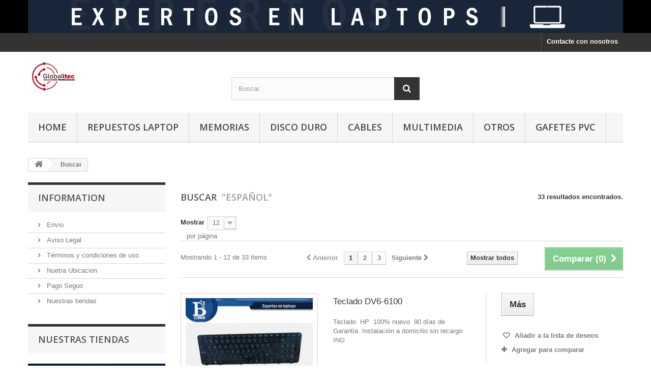

--- FILE ---
content_type: text/html; charset=utf-8
request_url: https://www.cbgguatemala.com/search?tag=ESPA%C3%91OL
body_size: 10464
content:
<!DOCTYPE HTML> <!--[if lt IE 7]><html class="no-js lt-ie9 lt-ie8 lt-ie7" lang="es-es"><![endif]--> <!--[if IE 7]><html class="no-js lt-ie9 lt-ie8 ie7" lang="es-es"><![endif]--> <!--[if IE 8]><html class="no-js lt-ie9 ie8" lang="es-es"><![endif]--> <!--[if gt IE 8]><html class="no-js ie9" lang="es-es"><![endif]--><html lang="es-es"><head><meta http-equiv="Content-Type" content="text/html; charset=utf-8"><title>Search - Globalitec</title><meta name="generator" content="PrestaShop" /><meta name="robots" content="index,follow" /><meta name="viewport" content="width=device-width, minimum-scale=0.25, maximum-scale=1.6, initial-scale=1.0" /><meta name="apple-mobile-web-app-capable" content="yes" /><link rel="icon" type="image/vnd.microsoft.icon" href="/img/favicon.ico?1609948931" /><link rel="shortcut icon" type="image/x-icon" href="/img/favicon.ico?1609948931" /><link rel="stylesheet" href="https://www.cbgguatemala.com/themes/default-bootstrap/cache/v_183_22c0383573af8f2dd58a9a434a1197e8_all.css" type="text/css" media="all" />  <link rel="stylesheet" href="//fonts.googleapis.com/css?family=Open+Sans:300,600&amp;subset=latin,latin-ext" type="text/css" media="all" /> <!--[if IE 8]> 
<script src="https://oss.maxcdn.com/libs/html5shiv/3.7.0/html5shiv.js"></script> 
<script src="https://oss.maxcdn.com/libs/respond.js/1.3.0/respond.min.js"></script> <![endif]-->   </head><body id="search" class="search show-left-column hide-right-column lang_es"> <noscript><iframe src="https://www.googletagmanager.com/ns.html?id=GTM-PH8DWKN" height="0" width="0" style="display:none;visibility:hidden"></iframe></noscript><div id="page"><div class="header-container"> <header id="header"><div class="banner"><div class="container"><div class="row"> <a href="http://www.cbgguatemala.com/new/content/4-about-us" title=""> <img class="img-responsive" src="https://www.cbgguatemala.com/modules/blockbanner/img/632d127b2fcb14221adfd4951bc2b710.jpg" alt="" title="" width="1170" height="65" /> </a></div></div></div><div class="nav"><div class="container"><div class="row"> <nav><div id="contact-link" > <a href="https://www.cbgguatemala.com/contact-us" title="Contacte con nosotros">Contacte con nosotros</a></div></nav></div></div></div><div><div class="container"><div class="row"><div id="header_logo"> <a href="https://www.cbgguatemala.com/" title="Globalitec"> <img class="logo img-responsive" src="https://www.cbgguatemala.com/img/my-shop-logo-1516404703.jpg" alt="Globalitec" width="100" height="67"/> </a></div><div id="search_block_top" class="col-sm-4 clearfix"><form id="searchbox" method="get" action="//www.cbgguatemala.com/search" > <input type="hidden" name="controller" value="search" /> <input type="hidden" name="orderby" value="position" /> <input type="hidden" name="orderway" value="desc" /> <input class="search_query form-control" type="text" id="search_query_top" name="search_query" placeholder="Buscar" value="" /> <button type="submit" name="submit_search" class="btn btn-default button-search"> <span>Buscar</span> </button></form></div><div id="block_top_menu" class="sf-contener clearfix col-lg-12"><div class="cat-title">Menú</div><ul class="sf-menu clearfix menu-content"><li><a href="https://www.cbgguatemala.com/" title="Home">Home</a><ul><li><a href="https://www.cbgguatemala.com/12-repuestos-laptop" title="Repuestos Laptop">Repuestos Laptop</a><ul><li><a href="https://www.cbgguatemala.com/56-cargadores" title="Cargadores">Cargadores</a><ul><li><a href="https://www.cbgguatemala.com/45-hp" title="HP">HP</a><ul><li><a href="https://www.cbgguatemala.com/46-original" title="Original">Original</a></li><li><a href="https://www.cbgguatemala.com/47-generico" title="Generico">Generico</a></li></ul></li><li><a href="https://www.cbgguatemala.com/40-dell" title="DELL">DELL</a><ul><li><a href="https://www.cbgguatemala.com/41-original" title="Original">Original</a></li><li><a href="https://www.cbgguatemala.com/42-generico" title="Generico">Generico</a></li></ul></li><li><a href="https://www.cbgguatemala.com/60-toshiba-" title="Toshiba ">Toshiba </a><ul><li><a href="https://www.cbgguatemala.com/61-original-" title="Original ">Original </a></li><li><a href="https://www.cbgguatemala.com/62-generico" title="Generico">Generico</a></li></ul></li><li><a href="https://www.cbgguatemala.com/57-sony" title="SONY">SONY</a><ul><li><a href="https://www.cbgguatemala.com/58-original" title="Original">Original</a></li><li><a href="https://www.cbgguatemala.com/66-generico" title="Generico">Generico</a></li></ul></li><li><a href="https://www.cbgguatemala.com/20-acer" title="ACER">ACER</a><ul><li><a href="https://www.cbgguatemala.com/19-original" title="Original">Original</a></li><li><a href="https://www.cbgguatemala.com/31-generico" title="Generico">Generico</a></li></ul></li><li><a href="https://www.cbgguatemala.com/32-mac" title="MAC">MAC</a><ul><li><a href="https://www.cbgguatemala.com/34-generico" title="Generico">Generico</a></li><li><a href="https://www.cbgguatemala.com/35-original" title="Original">Original</a></li></ul></li><li><a href="https://www.cbgguatemala.com/49-samsung" title="Samsung">Samsung</a><ul><li><a href="https://www.cbgguatemala.com/51-original" title="original">original</a></li><li><a href="https://www.cbgguatemala.com/52-generico" title="Generico">Generico</a></li></ul></li><li><a href="https://www.cbgguatemala.com/36-asus" title="ASUS">ASUS</a><ul><li><a href="https://www.cbgguatemala.com/37-original" title="Original">Original</a></li><li><a href="https://www.cbgguatemala.com/38-generico" title="Generico">Generico</a></li></ul></li><li><a href="https://www.cbgguatemala.com/44-gateway" title="Gateway">Gateway</a></li><li><a href="https://www.cbgguatemala.com/63-lenovo" title="Lenovo">Lenovo</a><ul><li><a href="https://www.cbgguatemala.com/64-original" title="Original">Original</a></li><li><a href="https://www.cbgguatemala.com/65-generico" title="Generico">Generico</a></li></ul></li><li><a href="https://www.cbgguatemala.com/43-tablet-" title="Tablet ">Tablet </a></li><li><a href="https://www.cbgguatemala.com/28-monitor-lcd" title="Monitor LCD">Monitor LCD</a><ul><li><a href="https://www.cbgguatemala.com/30-generico" title="Generico">Generico</a></li></ul></li></ul></li><li><a href="https://www.cbgguatemala.com/21-baterias" title="Baterías ">Baterías </a><ul><li><a href="https://www.cbgguatemala.com/23-acer" title="ACER">ACER</a><ul><li><a href="https://www.cbgguatemala.com/24-aspire-generica" title="Aspire Generica">Aspire Generica</a></li></ul></li><li><a href="https://www.cbgguatemala.com/25-dell" title="DELL">DELL</a><ul><li><a href="https://www.cbgguatemala.com/26-inspiron-generica" title="Inspiron Generica">Inspiron Generica</a></li><li><a href="https://www.cbgguatemala.com/27-inspiron-original-" title="Inspiron Original ">Inspiron Original </a></li><li><a href="https://www.cbgguatemala.com/68-latitude-generica" title="Latitude Generica">Latitude Generica</a></li><li><a href="https://www.cbgguatemala.com/86-latitude-original" title="Latitude Original">Latitude Original</a></li><li><a href="https://www.cbgguatemala.com/87-studio-generica" title="Studio Generica">Studio Generica</a></li><li><a href="https://www.cbgguatemala.com/88-studio-original-" title="Studio Original ">Studio Original </a></li></ul></li><li><a href="https://www.cbgguatemala.com/69-hp" title="HP">HP</a><ul><li><a href="https://www.cbgguatemala.com/70-hp-probook-generica" title="HP ProBook Generica">HP ProBook Generica</a></li><li><a href="https://www.cbgguatemala.com/71-hp-probook-original" title="Hp Probook Original">Hp Probook Original</a></li><li><a href="https://www.cbgguatemala.com/72-hp-compaq-generica" title="HP Compaq Generica">HP Compaq Generica</a></li><li><a href="https://www.cbgguatemala.com/73-hp-compaq-original" title="HP Compaq Original">HP Compaq Original</a></li><li><a href="https://www.cbgguatemala.com/74-hp-pavilion-generica" title="HP Pavilion Generica">HP Pavilion Generica</a></li><li><a href="https://www.cbgguatemala.com/75-hp-pavilion-original" title="HP Pavilion Original">HP Pavilion Original</a></li></ul></li><li><a href="https://www.cbgguatemala.com/89-toshiba" title="TOSHIBA">TOSHIBA</a><ul><li><a href="https://www.cbgguatemala.com/103-original" title="Original">Original</a></li><li><a href="https://www.cbgguatemala.com/104-generica" title="Generica ">Generica </a></li></ul></li><li><a href="https://www.cbgguatemala.com/90-lenovo" title="Lenovo ">Lenovo </a><ul><li><a href="https://www.cbgguatemala.com/105-original" title="Original">Original</a></li><li><a href="https://www.cbgguatemala.com/106-generica" title="Generica ">Generica </a></li></ul></li><li><a href="https://www.cbgguatemala.com/91-mac-apple" title="Mac Apple">Mac Apple</a><ul><li><a href="https://www.cbgguatemala.com/107-original" title="Original ">Original </a></li><li><a href="https://www.cbgguatemala.com/108-generica" title="Generica ">Generica </a></li></ul></li><li><a href="https://www.cbgguatemala.com/92-sony-vaio" title="Sony Vaio">Sony Vaio</a><ul><li><a href="https://www.cbgguatemala.com/109-original" title="Original ">Original </a></li><li><a href="https://www.cbgguatemala.com/110-generica" title="Generica ">Generica </a></li></ul></li><li><a href="https://www.cbgguatemala.com/93-samsung" title="Samsung">Samsung</a><ul><li><a href="https://www.cbgguatemala.com/111-original" title="Original ">Original </a></li><li><a href="https://www.cbgguatemala.com/112-generica" title="Generica ">Generica </a></li></ul></li></ul></li><li><a href="https://www.cbgguatemala.com/76-teclados" title="Teclados">Teclados</a><ul><li><a href="https://www.cbgguatemala.com/81-teclado-dell" title="Teclado DELL">Teclado DELL</a></li><li><a href="https://www.cbgguatemala.com/82-teclado-hp-" title="Teclado HP ">Teclado HP </a></li><li><a href="https://www.cbgguatemala.com/83-teclado-toshiba-" title="Teclado Toshiba ">Teclado Toshiba </a></li><li><a href="https://www.cbgguatemala.com/84-teclado-acer" title="Teclado ACER">Teclado ACER</a></li><li><a href="https://www.cbgguatemala.com/94-teclado-sony" title="Teclado Sony ">Teclado Sony </a></li><li><a href="https://www.cbgguatemala.com/95-teclado-mac-apple" title="Teclado Mac Apple">Teclado Mac Apple</a></li></ul></li><li><a href="https://www.cbgguatemala.com/67-pantallas" title="Pantallas">Pantallas</a><ul><li><a href="https://www.cbgguatemala.com/77-pantallas-led" title="Pantallas LED">Pantallas LED</a></li><li><a href="https://www.cbgguatemala.com/78-pantalla-lcd-ccfl" title="Pantalla LCD CCFL">Pantalla LCD CCFL</a></li><li><a href="https://www.cbgguatemala.com/79-pantalla-led-slim" title="Pantalla LED Slim">Pantalla LED Slim</a></li><li><a href="https://www.cbgguatemala.com/80-pantallas-30-pines-" title="Pantallas 30 Pines ">Pantallas 30 Pines </a></li></ul></li></ul></li><li><a href="https://www.cbgguatemala.com/13-gafetes-pvc" title="Gafetes pvc">Gafetes pvc</a><ul><li><a href="https://www.cbgguatemala.com/96-tarjetas-pvc" title="Tarjetas PVC ">Tarjetas PVC </a></li><li><a href="https://www.cbgguatemala.com/97-accesorios" title="Accesorios ">Accesorios </a></li><li><a href="https://www.cbgguatemala.com/98-fundas" title="Fundas ">Fundas </a></li><li><a href="https://www.cbgguatemala.com/99-cintas" title="Cintas ">Cintas </a></li><li><a href="https://www.cbgguatemala.com/100-impresoras-pvc" title="Impresoras PVC">Impresoras PVC</a></li></ul></li><li><a href="https://www.cbgguatemala.com/17-otros" title="Otros">Otros</a></li><li><a href="https://www.cbgguatemala.com/101-memorias" title="Memorias">Memorias</a></li><li><a href="https://www.cbgguatemala.com/102-disco-duro" title="Disco Duro">Disco Duro</a></li><li><a href="https://www.cbgguatemala.com/113-cables" title="Cables ">Cables </a></li><li><a href="https://www.cbgguatemala.com/114-multimedia" title="Multimedia ">Multimedia </a></li></ul></li><li><a href="https://www.cbgguatemala.com/12-repuestos-laptop" title="Repuestos Laptop">Repuestos Laptop</a><ul><li><a href="https://www.cbgguatemala.com/56-cargadores" title="Cargadores">Cargadores</a><ul><li><a href="https://www.cbgguatemala.com/45-hp" title="HP">HP</a><ul><li><a href="https://www.cbgguatemala.com/46-original" title="Original">Original</a></li><li><a href="https://www.cbgguatemala.com/47-generico" title="Generico">Generico</a></li></ul></li><li><a href="https://www.cbgguatemala.com/40-dell" title="DELL">DELL</a><ul><li><a href="https://www.cbgguatemala.com/41-original" title="Original">Original</a></li><li><a href="https://www.cbgguatemala.com/42-generico" title="Generico">Generico</a></li></ul></li><li><a href="https://www.cbgguatemala.com/60-toshiba-" title="Toshiba ">Toshiba </a><ul><li><a href="https://www.cbgguatemala.com/61-original-" title="Original ">Original </a></li><li><a href="https://www.cbgguatemala.com/62-generico" title="Generico">Generico</a></li></ul></li><li><a href="https://www.cbgguatemala.com/57-sony" title="SONY">SONY</a><ul><li><a href="https://www.cbgguatemala.com/58-original" title="Original">Original</a></li><li><a href="https://www.cbgguatemala.com/66-generico" title="Generico">Generico</a></li></ul></li><li><a href="https://www.cbgguatemala.com/20-acer" title="ACER">ACER</a><ul><li><a href="https://www.cbgguatemala.com/19-original" title="Original">Original</a></li><li><a href="https://www.cbgguatemala.com/31-generico" title="Generico">Generico</a></li></ul></li><li><a href="https://www.cbgguatemala.com/32-mac" title="MAC">MAC</a><ul><li><a href="https://www.cbgguatemala.com/34-generico" title="Generico">Generico</a></li><li><a href="https://www.cbgguatemala.com/35-original" title="Original">Original</a></li></ul></li><li><a href="https://www.cbgguatemala.com/49-samsung" title="Samsung">Samsung</a><ul><li><a href="https://www.cbgguatemala.com/51-original" title="original">original</a></li><li><a href="https://www.cbgguatemala.com/52-generico" title="Generico">Generico</a></li></ul></li><li><a href="https://www.cbgguatemala.com/36-asus" title="ASUS">ASUS</a><ul><li><a href="https://www.cbgguatemala.com/37-original" title="Original">Original</a></li><li><a href="https://www.cbgguatemala.com/38-generico" title="Generico">Generico</a></li></ul></li><li><a href="https://www.cbgguatemala.com/44-gateway" title="Gateway">Gateway</a></li><li><a href="https://www.cbgguatemala.com/63-lenovo" title="Lenovo">Lenovo</a><ul><li><a href="https://www.cbgguatemala.com/64-original" title="Original">Original</a></li><li><a href="https://www.cbgguatemala.com/65-generico" title="Generico">Generico</a></li></ul></li><li><a href="https://www.cbgguatemala.com/43-tablet-" title="Tablet ">Tablet </a></li><li><a href="https://www.cbgguatemala.com/28-monitor-lcd" title="Monitor LCD">Monitor LCD</a><ul><li><a href="https://www.cbgguatemala.com/30-generico" title="Generico">Generico</a></li></ul></li></ul></li><li><a href="https://www.cbgguatemala.com/21-baterias" title="Baterías ">Baterías </a><ul><li><a href="https://www.cbgguatemala.com/23-acer" title="ACER">ACER</a><ul><li><a href="https://www.cbgguatemala.com/24-aspire-generica" title="Aspire Generica">Aspire Generica</a></li></ul></li><li><a href="https://www.cbgguatemala.com/25-dell" title="DELL">DELL</a><ul><li><a href="https://www.cbgguatemala.com/26-inspiron-generica" title="Inspiron Generica">Inspiron Generica</a></li><li><a href="https://www.cbgguatemala.com/27-inspiron-original-" title="Inspiron Original ">Inspiron Original </a></li><li><a href="https://www.cbgguatemala.com/68-latitude-generica" title="Latitude Generica">Latitude Generica</a></li><li><a href="https://www.cbgguatemala.com/86-latitude-original" title="Latitude Original">Latitude Original</a></li><li><a href="https://www.cbgguatemala.com/87-studio-generica" title="Studio Generica">Studio Generica</a></li><li><a href="https://www.cbgguatemala.com/88-studio-original-" title="Studio Original ">Studio Original </a></li></ul></li><li><a href="https://www.cbgguatemala.com/69-hp" title="HP">HP</a><ul><li><a href="https://www.cbgguatemala.com/70-hp-probook-generica" title="HP ProBook Generica">HP ProBook Generica</a></li><li><a href="https://www.cbgguatemala.com/71-hp-probook-original" title="Hp Probook Original">Hp Probook Original</a></li><li><a href="https://www.cbgguatemala.com/72-hp-compaq-generica" title="HP Compaq Generica">HP Compaq Generica</a></li><li><a href="https://www.cbgguatemala.com/73-hp-compaq-original" title="HP Compaq Original">HP Compaq Original</a></li><li><a href="https://www.cbgguatemala.com/74-hp-pavilion-generica" title="HP Pavilion Generica">HP Pavilion Generica</a></li><li><a href="https://www.cbgguatemala.com/75-hp-pavilion-original" title="HP Pavilion Original">HP Pavilion Original</a></li></ul></li><li><a href="https://www.cbgguatemala.com/89-toshiba" title="TOSHIBA">TOSHIBA</a><ul><li><a href="https://www.cbgguatemala.com/103-original" title="Original">Original</a></li><li><a href="https://www.cbgguatemala.com/104-generica" title="Generica ">Generica </a></li></ul></li><li><a href="https://www.cbgguatemala.com/90-lenovo" title="Lenovo ">Lenovo </a><ul><li><a href="https://www.cbgguatemala.com/105-original" title="Original">Original</a></li><li><a href="https://www.cbgguatemala.com/106-generica" title="Generica ">Generica </a></li></ul></li><li><a href="https://www.cbgguatemala.com/91-mac-apple" title="Mac Apple">Mac Apple</a><ul><li><a href="https://www.cbgguatemala.com/107-original" title="Original ">Original </a></li><li><a href="https://www.cbgguatemala.com/108-generica" title="Generica ">Generica </a></li></ul></li><li><a href="https://www.cbgguatemala.com/92-sony-vaio" title="Sony Vaio">Sony Vaio</a><ul><li><a href="https://www.cbgguatemala.com/109-original" title="Original ">Original </a></li><li><a href="https://www.cbgguatemala.com/110-generica" title="Generica ">Generica </a></li></ul></li><li><a href="https://www.cbgguatemala.com/93-samsung" title="Samsung">Samsung</a><ul><li><a href="https://www.cbgguatemala.com/111-original" title="Original ">Original </a></li><li><a href="https://www.cbgguatemala.com/112-generica" title="Generica ">Generica </a></li></ul></li></ul></li><li><a href="https://www.cbgguatemala.com/76-teclados" title="Teclados">Teclados</a><ul><li><a href="https://www.cbgguatemala.com/81-teclado-dell" title="Teclado DELL">Teclado DELL</a></li><li><a href="https://www.cbgguatemala.com/82-teclado-hp-" title="Teclado HP ">Teclado HP </a></li><li><a href="https://www.cbgguatemala.com/83-teclado-toshiba-" title="Teclado Toshiba ">Teclado Toshiba </a></li><li><a href="https://www.cbgguatemala.com/84-teclado-acer" title="Teclado ACER">Teclado ACER</a></li><li><a href="https://www.cbgguatemala.com/94-teclado-sony" title="Teclado Sony ">Teclado Sony </a></li><li><a href="https://www.cbgguatemala.com/95-teclado-mac-apple" title="Teclado Mac Apple">Teclado Mac Apple</a></li></ul></li><li><a href="https://www.cbgguatemala.com/67-pantallas" title="Pantallas">Pantallas</a><ul><li><a href="https://www.cbgguatemala.com/77-pantallas-led" title="Pantallas LED">Pantallas LED</a></li><li><a href="https://www.cbgguatemala.com/78-pantalla-lcd-ccfl" title="Pantalla LCD CCFL">Pantalla LCD CCFL</a></li><li><a href="https://www.cbgguatemala.com/79-pantalla-led-slim" title="Pantalla LED Slim">Pantalla LED Slim</a></li><li><a href="https://www.cbgguatemala.com/80-pantallas-30-pines-" title="Pantallas 30 Pines ">Pantallas 30 Pines </a></li></ul></li></ul></li><li><a href="https://www.cbgguatemala.com/101-memorias" title="Memorias">Memorias</a></li><li><a href="https://www.cbgguatemala.com/102-disco-duro" title="Disco Duro">Disco Duro</a></li><li><a href="https://www.cbgguatemala.com/113-cables" title="Cables ">Cables </a></li><li><a href="https://www.cbgguatemala.com/114-multimedia" title="Multimedia ">Multimedia </a></li><li><a href="https://www.cbgguatemala.com/17-otros" title="Otros">Otros</a></li><li><a href="https://www.cbgguatemala.com/13-gafetes-pvc" title="Gafetes pvc">Gafetes pvc</a><ul><li><a href="https://www.cbgguatemala.com/96-tarjetas-pvc" title="Tarjetas PVC ">Tarjetas PVC </a></li><li><a href="https://www.cbgguatemala.com/97-accesorios" title="Accesorios ">Accesorios </a></li><li><a href="https://www.cbgguatemala.com/98-fundas" title="Fundas ">Fundas </a></li><li><a href="https://www.cbgguatemala.com/99-cintas" title="Cintas ">Cintas </a></li><li><a href="https://www.cbgguatemala.com/100-impresoras-pvc" title="Impresoras PVC">Impresoras PVC</a></li></ul></li></ul></div></div></div></div> </header></div><div class="columns-container"><div id="columns" class="container"><div class="breadcrumb clearfix"> <a class="home" href="https://www.cbgguatemala.com/" title="Volver a Inicio"><i class="icon-home"></i></a> <span class="navigation-pipe">&gt;</span> Buscar</div><div id="slider_row" class="row"></div><div class="row"><div id="left_column" class="column col-xs-12 col-sm-3"><section id="informations_block_left_1" class="block informations_block_left"><p class="title_block"> <a href="https://www.cbgguatemala.com/content/category/1-home"> Information </a></p><div class="block_content list-block"><ul><li> <a href="https://www.cbgguatemala.com/content/1-delivery" title="Envio "> Envio </a></li><li> <a href="https://www.cbgguatemala.com/content/2-Aviso-Legal" title="Aviso Legal"> Aviso Legal </a></li><li> <a href="https://www.cbgguatemala.com/content/3-terms-and-conditions-of-use" title="Términos y condiciones de uso"> Términos y condiciones de uso </a></li><li> <a href="https://www.cbgguatemala.com/content/4-about-us" title="Nuetra Ubicacion "> Nuetra Ubicacion </a></li><li> <a href="https://www.cbgguatemala.com/content/5-secure-payment" title="Pago Seguo"> Pago Seguo </a></li><li> <a href="https://www.cbgguatemala.com/stores" title="Nuestras tiendas"> Nuestras tiendas </a></li></ul></div> </section><div id="stores_block_left" class="block"><p class="title_block"> <a href="https://www.cbgguatemala.com/stores" title="Nuestras tiendas"> Nuestras tiendas </a></p><div class="block_content blockstore"><p class="store_image"> <a href="https://www.cbgguatemala.com/stores" title="Nuestras tiendas"> <img class="img-responsive" src="https://www.cbgguatemala.com/modules/blockstore/af4ca0cf1360fcee3b2e4567b512f4af.png" alt="Nuestras tiendas" /> </a></p><p class="store-description"> 03 calle 6-75 zona 9 a un costado de italika</p><div> <a class="btn btn-default button button-small" href="https://www.cbgguatemala.com/stores" title="Nuestras tiendas"> <span>Descubra nuestras tiendas<i class="icon-chevron-right right"></i></span> </a></div></div></div><div id="manufacturers_block_left" class="block blockmanufacturer"><p class="title_block"> <a href="https://www.cbgguatemala.com/manufacturers" title="Fabricantes"> Fabricantes </a></p><div class="block_content list-block"><ul><li class="first_item"> <a href="https://www.cbgguatemala.com/6_acer" title="Más acerca de ACER"> ACER </a></li><li class="item"> <a href="https://www.cbgguatemala.com/13_apple" title="Más acerca de Apple"> Apple </a></li><li class="item"> <a href="https://www.cbgguatemala.com/7_asus" title="Más acerca de ASUS"> ASUS </a></li><li class="item"> <a href="https://www.cbgguatemala.com/8_compaq" title="Más acerca de COMPAQ"> COMPAQ </a></li><li class="item"> <a href="https://www.cbgguatemala.com/9_dell" title="Más acerca de DELL"> DELL </a></li></ul></div></div><div id="tags_block_left" class="block tags_block"><p class="title_block"> Etiquetas</p><div class="block_content"> <a class="tag_level3 first_item" href="https://www.cbgguatemala.com/search?tag=Bateria" title="Más sobre Bateria" > Bateria </a> <a class="tag_level2 item" href="https://www.cbgguatemala.com/search?tag=HP" title="Más sobre HP" > HP </a> <a class="tag_level2 item" href="https://www.cbgguatemala.com/search?tag=cargador" title="Más sobre cargador" > cargador </a> <a class="tag_level2 item" href="https://www.cbgguatemala.com/search?tag=original" title="Más sobre original" > original </a> <a class="tag_level2 item" href="https://www.cbgguatemala.com/search?tag=Teclado" title="Más sobre Teclado" > Teclado </a> <a class="tag_level1 item" href="https://www.cbgguatemala.com/search?tag=Dell" title="Más sobre Dell" > Dell </a> <a class="tag_level1 item" href="https://www.cbgguatemala.com/search?tag=Generico" title="Más sobre Generico" > Generico </a> <a class="tag_level1 item" href="https://www.cbgguatemala.com/search?tag=Generica" title="Más sobre Generica" > Generica </a> <a class="tag_level1 item" href="https://www.cbgguatemala.com/search?tag=Toshiba" title="Más sobre Toshiba" > Toshiba </a> <a class="tag_level1 last_item" href="https://www.cbgguatemala.com/search?tag=ESPA%C3%91OL" title="Más sobre ESPAÑOL" > ESPAÑOL </a></div></div><div id="suppliers_block_left" class="block blocksupplier"><p class="title_block"> <a href="https://www.cbgguatemala.com/supplier" title="Proveedores"> Proveedores </a></p><div class="block_content list-block"><ul><li class="last_item"> <a href="https://www.cbgguatemala.com/2__cbg-guatemala-sa" title="Más sobre CBG Guatemala S.A"> CBG Guatemala S.A </a></li></ul></div></div><div id="categories_block_left" class="block"><h2 class="title_block"> Categorías</h2><div class="block_content"><ul class="tree dhtml"><li > <a href="https://www.cbgguatemala.com/12-repuestos-laptop" title=""> Repuestos Laptop </a><ul><li > <a href="https://www.cbgguatemala.com/56-cargadores" title=""> Cargadores </a><ul><li > <a href="https://www.cbgguatemala.com/45-hp" title=""> HP </a><ul><li > <a href="https://www.cbgguatemala.com/46-original" title=""> Original </a></li><li class="last"> <a href="https://www.cbgguatemala.com/47-generico" title=""> Generico </a></li></ul></li><li > <a href="https://www.cbgguatemala.com/40-dell" title=""> DELL </a><ul><li > <a href="https://www.cbgguatemala.com/41-original" title=""> Original </a></li><li class="last"> <a href="https://www.cbgguatemala.com/42-generico" title=""> Generico </a></li></ul></li><li > <a href="https://www.cbgguatemala.com/60-toshiba-" title=""> Toshiba </a><ul><li > <a href="https://www.cbgguatemala.com/61-original-" title=""> Original </a></li><li class="last"> <a href="https://www.cbgguatemala.com/62-generico" title=""> Generico </a></li></ul></li><li > <a href="https://www.cbgguatemala.com/57-sony" title=""> SONY </a><ul><li > <a href="https://www.cbgguatemala.com/58-original" title=""> Original </a></li><li class="last"> <a href="https://www.cbgguatemala.com/66-generico" title=""> Generico </a></li></ul></li><li > <a href="https://www.cbgguatemala.com/20-acer" title=""> ACER </a><ul><li > <a href="https://www.cbgguatemala.com/19-original" title=""> Original </a></li><li class="last"> <a href="https://www.cbgguatemala.com/31-generico" title=""> Generico </a></li></ul></li><li > <a href="https://www.cbgguatemala.com/32-mac" title=""> MAC </a><ul><li > <a href="https://www.cbgguatemala.com/34-generico" title=""> Generico </a></li><li class="last"> <a href="https://www.cbgguatemala.com/35-original" title=""> Original </a></li></ul></li><li > <a href="https://www.cbgguatemala.com/49-samsung" title=""> Samsung </a><ul><li > <a href="https://www.cbgguatemala.com/51-original" title=""> original </a></li><li class="last"> <a href="https://www.cbgguatemala.com/52-generico" title=""> Generico </a></li></ul></li><li > <a href="https://www.cbgguatemala.com/36-asus" title=""> ASUS </a><ul><li > <a href="https://www.cbgguatemala.com/37-original" title=""> Original </a></li><li class="last"> <a href="https://www.cbgguatemala.com/38-generico" title=""> Generico </a></li></ul></li><li > <a href="https://www.cbgguatemala.com/44-gateway" title=""> Gateway </a></li><li > <a href="https://www.cbgguatemala.com/63-lenovo" title=""> Lenovo </a><ul><li > <a href="https://www.cbgguatemala.com/64-original" title="Cargador laptop Lenovo Originales&nbsp; 90 dias de garantia&nbsp;"> Original </a></li><li class="last"> <a href="https://www.cbgguatemala.com/65-generico" title="Cargadores Laptop Lenovo Generico&nbsp; 100% nuevos&nbsp;"> Generico </a></li></ul></li><li > <a href="https://www.cbgguatemala.com/43-tablet-" title=""> Tablet </a></li><li class="last"> <a href="https://www.cbgguatemala.com/28-monitor-lcd" title=""> Monitor LCD </a><ul><li class="last"> <a href="https://www.cbgguatemala.com/30-generico" title=""> Generico </a></li></ul></li></ul></li><li > <a href="https://www.cbgguatemala.com/21-baterias" title=""> Baterías </a><ul><li > <a href="https://www.cbgguatemala.com/23-acer" title=""> ACER </a><ul><li class="last"> <a href="https://www.cbgguatemala.com/24-aspire-generica" title=""> Aspire Generica </a></li></ul></li><li > <a href="https://www.cbgguatemala.com/25-dell" title=""> DELL </a><ul><li > <a href="https://www.cbgguatemala.com/26-inspiron-generica" title=""> Inspiron Generica </a></li><li > <a href="https://www.cbgguatemala.com/27-inspiron-original-" title=""> Inspiron Original </a></li><li > <a href="https://www.cbgguatemala.com/68-latitude-generica" title=""> Latitude Generica </a></li><li > <a href="https://www.cbgguatemala.com/86-latitude-original" title=""> Latitude Original </a></li><li > <a href="https://www.cbgguatemala.com/87-studio-generica" title=""> Studio Generica </a></li><li class="last"> <a href="https://www.cbgguatemala.com/88-studio-original-" title=""> Studio Original </a></li></ul></li><li > <a href="https://www.cbgguatemala.com/69-hp" title=""> HP </a><ul><li > <a href="https://www.cbgguatemala.com/70-hp-probook-generica" title=""> HP ProBook Generica </a></li><li > <a href="https://www.cbgguatemala.com/71-hp-probook-original" title=""> Hp Probook Original </a></li><li > <a href="https://www.cbgguatemala.com/72-hp-compaq-generica" title=""> HP Compaq Generica </a></li><li > <a href="https://www.cbgguatemala.com/73-hp-compaq-original" title=""> HP Compaq Original </a></li><li > <a href="https://www.cbgguatemala.com/74-hp-pavilion-generica" title=""> HP Pavilion Generica </a></li><li class="last"> <a href="https://www.cbgguatemala.com/75-hp-pavilion-original" title=""> HP Pavilion Original </a></li></ul></li><li > <a href="https://www.cbgguatemala.com/89-toshiba" title=""> TOSHIBA </a><ul><li > <a href="https://www.cbgguatemala.com/103-original" title=""> Original </a></li><li class="last"> <a href="https://www.cbgguatemala.com/104-generica" title=""> Generica </a></li></ul></li><li > <a href="https://www.cbgguatemala.com/90-lenovo" title=""> Lenovo </a><ul><li > <a href="https://www.cbgguatemala.com/105-original" title=""> Original </a></li><li class="last"> <a href="https://www.cbgguatemala.com/106-generica" title=""> Generica </a></li></ul></li><li > <a href="https://www.cbgguatemala.com/91-mac-apple" title=""> Mac Apple </a><ul><li > <a href="https://www.cbgguatemala.com/107-original" title=""> Original </a></li><li class="last"> <a href="https://www.cbgguatemala.com/108-generica" title=""> Generica </a></li></ul></li><li > <a href="https://www.cbgguatemala.com/92-sony-vaio" title=""> Sony Vaio </a><ul><li > <a href="https://www.cbgguatemala.com/109-original" title=""> Original </a></li><li class="last"> <a href="https://www.cbgguatemala.com/110-generica" title=""> Generica </a></li></ul></li><li class="last"> <a href="https://www.cbgguatemala.com/93-samsung" title=""> Samsung </a><ul><li > <a href="https://www.cbgguatemala.com/111-original" title=""> Original </a></li><li class="last"> <a href="https://www.cbgguatemala.com/112-generica" title=""> Generica </a></li></ul></li></ul></li><li > <a href="https://www.cbgguatemala.com/76-teclados" title=""> Teclados </a><ul><li > <a href="https://www.cbgguatemala.com/81-teclado-dell" title=""> Teclado DELL </a></li><li > <a href="https://www.cbgguatemala.com/82-teclado-hp-" title=""> Teclado HP </a></li><li > <a href="https://www.cbgguatemala.com/83-teclado-toshiba-" title=""> Teclado Toshiba </a></li><li > <a href="https://www.cbgguatemala.com/84-teclado-acer" title=""> Teclado ACER </a></li><li > <a href="https://www.cbgguatemala.com/94-teclado-sony" title=""> Teclado Sony </a></li><li class="last"> <a href="https://www.cbgguatemala.com/95-teclado-mac-apple" title=""> Teclado Mac Apple </a></li></ul></li><li class="last"> <a href="https://www.cbgguatemala.com/67-pantallas" title=""> Pantallas </a><ul><li > <a href="https://www.cbgguatemala.com/77-pantallas-led" title=""> Pantallas LED </a></li><li > <a href="https://www.cbgguatemala.com/78-pantalla-lcd-ccfl" title=""> Pantalla LCD CCFL </a></li><li > <a href="https://www.cbgguatemala.com/79-pantalla-led-slim" title=""> Pantalla LED Slim </a></li><li class="last"> <a href="https://www.cbgguatemala.com/80-pantallas-30-pines-" title=""> Pantallas 30 Pines </a></li></ul></li></ul></li><li > <a href="https://www.cbgguatemala.com/13-gafetes-pvc" title=""> Gafetes pvc </a><ul><li > <a href="https://www.cbgguatemala.com/96-tarjetas-pvc" title=""> Tarjetas PVC </a></li><li > <a href="https://www.cbgguatemala.com/97-accesorios" title=""> Accesorios </a></li><li > <a href="https://www.cbgguatemala.com/98-fundas" title=""> Fundas </a></li><li > <a href="https://www.cbgguatemala.com/99-cintas" title=""> Cintas </a></li><li class="last"> <a href="https://www.cbgguatemala.com/100-impresoras-pvc" title=""> Impresoras PVC </a></li></ul></li><li > <a href="https://www.cbgguatemala.com/17-otros" title=""> Otros </a></li><li > <a href="https://www.cbgguatemala.com/101-memorias" title=""> Memorias </a></li><li > <a href="https://www.cbgguatemala.com/102-disco-duro" title=""> Disco Duro </a></li><li > <a href="https://www.cbgguatemala.com/113-cables" title=""> Cables </a></li><li class="last"> <a href="https://www.cbgguatemala.com/114-multimedia" title=""> Multimedia </a></li></ul></div></div><div id="new-products_block_right" class="block products_block"><h4 class="title_block"> <a href="https://www.cbgguatemala.com/new-products" title="Novedades">Novedades</a></h4><div class="block_content products-block"><ul class="products"></ul><div> <a href="https://www.cbgguatemala.com/new-products" title="Todas las novedades" class="btn btn-default button button-small"><span>Todas las novedades<i class="icon-chevron-right right"></i></span></a></div></div></div></div><div id="center_column" class="center_column col-xs-12 col-sm-9"><h1 class="page-heading product-listing"> Buscar&nbsp; <span class="lighter"> "ESPAÑOL" </span> <span class="heading-counter"> 33 resultados encontrados. </span></h1><div class="content_sortPagiBar"><div class="sortPagiBar clearfix "><form action="https://www.cbgguatemala.com/search" method="get" class="nbrItemPage"><div class="clearfix selector1"> <label for="nb_page_items"> Mostrar </label> <input type="hidden" name="tag" value="ESPAÑOL" /> <select name="n" id="nb_page_items" class="form-control"><option value="12" selected="selected">12</option><option value="24" >24</option><option value="60" >60</option> </select> <span>por p&aacute;gina</span></div></form></div><div class="top-pagination-content clearfix"><form method="post" action="https://www.cbgguatemala.com/products-comparison" class="compare-form"> <button type="submit" class="btn btn-default button button-medium bt_compare bt_compare" disabled="disabled"> <span>Comparar (<strong class="total-compare-val">0</strong>)<i class="icon-chevron-right right"></i></span> </button> <input type="hidden" name="compare_product_count" class="compare_product_count" value="0" /> <input type="hidden" name="compare_product_list" class="compare_product_list" value="" /></form><div id="pagination" class="pagination clearfix"><form class="showall" action="https://www.cbgguatemala.com/search" method="get"><div> <button type="submit" class="btn btn-default button exclusive-medium"> <span>Mostrar todos</span> </button> <input type="hidden" name="tag" value="ESPAÑOL" /> <input name="n" id="nb_item" class="hidden" value="33" /></div></form><ul class="pagination"><li id="pagination_previous" class="disabled pagination_previous"> <span> <i class="icon-chevron-left"></i> <b>Anterior</b> </span></li><li class="active current"> <span> <span>1</span> </span></li><li> <a rel="nofollow" href="/search?tag=ESPA%C3%91OL&p=2"> <span>2</span> </a></li><li> <a rel="nofollow" href="/search?tag=ESPA%C3%91OL&p=3"> <span>3</span> </a></li><li id="pagination_next" class="pagination_next"> <a rel="nofollow" href="/search?tag=ESPA%C3%91OL&p=2" rel="next"> <b>Siguiente</b> <i class="icon-chevron-right"></i> </a></li></ul></div><div class="product-count"> Mostrando 1 - 12 de 33 items</div></div></div><ul id="product_list" class="product_list grid row"><li class="ajax_block_product col-xs-12 col-sm-6 col-md-4 first-in-line first-item-of-tablet-line first-item-of-mobile-line"><div class="product-container" itemscope itemtype="https://schema.org/Product"><div class="left-block"><div class="product-image-container"> <a class="product_img_link" href="https://www.cbgguatemala.com/teclados/241-teclado-dv6-6100.html" title="Teclado DV6-6100" itemprop="url"> <img class="replace-2x img-responsive" src="https://www.cbgguatemala.com/1545-home_default/teclado-dv6-6100.jpg" alt="Teclado DV6-6100" title="Teclado DV6-6100" width="270" height="270" itemprop="image" /> </a><div class="quick-view-wrapper-mobile"> <a class="quick-view-mobile" href="https://www.cbgguatemala.com/teclados/241-teclado-dv6-6100.html" rel="https://www.cbgguatemala.com/teclados/241-teclado-dv6-6100.html"> <i class="icon-eye-open"></i> </a></div> <a class="quick-view" href="https://www.cbgguatemala.com/teclados/241-teclado-dv6-6100.html" rel="https://www.cbgguatemala.com/teclados/241-teclado-dv6-6100.html"> <span>Vista r&aacute;pida</span> </a></div></div><div class="right-block"><h5 itemprop="name"> <a class="product-name" href="https://www.cbgguatemala.com/teclados/241-teclado-dv6-6100.html" title="Teclado DV6-6100" itemprop="url" > Teclado DV6-6100 </a></h5><p class="product-desc" itemprop="description"> Teclado&nbsp; HP&nbsp; 100% nuevo&nbsp; 90 días de Garantia&nbsp; Instalación a domicilio sin recargo&nbsp; ING&nbsp;</p><div class="button-container"> <a class="button lnk_view btn btn-default" href="https://www.cbgguatemala.com/teclados/241-teclado-dv6-6100.html" title="Ver"> <span>M&aacute;s</span> </a></div><div class="color-list-container"></div><div class="product-flags"></div></div><div class="functional-buttons clearfix"><div class="wishlist"> <a class="addToWishlist wishlistProd_241" href="#" rel="241" onclick="WishlistCart('wishlist_block_list', 'add', '241', false, 1); return false;"> Añadir a la lista de deseos </a></div><div class="compare"> <a class="add_to_compare" href="https://www.cbgguatemala.com/teclados/241-teclado-dv6-6100.html" data-id-product="241">Agregar para comparar</a></div></div></div></li><li class="ajax_block_product col-xs-12 col-sm-6 col-md-4 last-item-of-tablet-line"><div class="product-container" itemscope itemtype="https://schema.org/Product"><div class="left-block"><div class="product-image-container"> <a class="product_img_link" href="https://www.cbgguatemala.com/teclados/301-teclado-toshiba-l200-esp.html" title="Teclado Toshiba L200 ESP" itemprop="url"> <img class="replace-2x img-responsive" src="https://www.cbgguatemala.com/804-home_default/teclado-toshiba-l200-esp.jpg" alt="Teclado Toshiba L200 ESP" title="Teclado Toshiba L200 ESP" width="270" height="270" itemprop="image" /> </a><div class="quick-view-wrapper-mobile"> <a class="quick-view-mobile" href="https://www.cbgguatemala.com/teclados/301-teclado-toshiba-l200-esp.html" rel="https://www.cbgguatemala.com/teclados/301-teclado-toshiba-l200-esp.html"> <i class="icon-eye-open"></i> </a></div> <a class="quick-view" href="https://www.cbgguatemala.com/teclados/301-teclado-toshiba-l200-esp.html" rel="https://www.cbgguatemala.com/teclados/301-teclado-toshiba-l200-esp.html"> <span>Vista r&aacute;pida</span> </a></div></div><div class="right-block"><h5 itemprop="name"> <a class="product-name" href="https://www.cbgguatemala.com/teclados/301-teclado-toshiba-l200-esp.html" title="Teclado Toshiba L200 ESP" itemprop="url" > Teclado Toshiba L200 ESP </a></h5><p class="product-desc" itemprop="description"> Teclado&nbsp; Toshiba&nbsp; 100% nuevo&nbsp; 90 días de Garantia&nbsp; Instalación a domicilio sin recargo&nbsp; Español&nbsp;</p><div class="button-container"> <a class="button lnk_view btn btn-default" href="https://www.cbgguatemala.com/teclados/301-teclado-toshiba-l200-esp.html" title="Ver"> <span>M&aacute;s</span> </a></div><div class="color-list-container"></div><div class="product-flags"></div></div><div class="functional-buttons clearfix"><div class="wishlist"> <a class="addToWishlist wishlistProd_301" href="#" rel="301" onclick="WishlistCart('wishlist_block_list', 'add', '301', false, 1); return false;"> Añadir a la lista de deseos </a></div><div class="compare"> <a class="add_to_compare" href="https://www.cbgguatemala.com/teclados/301-teclado-toshiba-l200-esp.html" data-id-product="301">Agregar para comparar</a></div></div></div></li><li class="ajax_block_product col-xs-12 col-sm-6 col-md-4 last-in-line first-item-of-tablet-line last-item-of-mobile-line"><div class="product-container" itemscope itemtype="https://schema.org/Product"><div class="left-block"><div class="product-image-container"> <a class="product_img_link" href="https://www.cbgguatemala.com/teclados/304-teclado-dell-1555-espanol-.html" title="Teclado Dell 1555 Español " itemprop="url"> <img class="replace-2x img-responsive" src="https://www.cbgguatemala.com/1114-home_default/teclado-dell-1555-espanol-.jpg" alt="Teclado Dell 1555 Español " title="Teclado Dell 1555 Español " width="270" height="270" itemprop="image" /> </a><div class="quick-view-wrapper-mobile"> <a class="quick-view-mobile" href="https://www.cbgguatemala.com/teclados/304-teclado-dell-1555-espanol-.html" rel="https://www.cbgguatemala.com/teclados/304-teclado-dell-1555-espanol-.html"> <i class="icon-eye-open"></i> </a></div> <a class="quick-view" href="https://www.cbgguatemala.com/teclados/304-teclado-dell-1555-espanol-.html" rel="https://www.cbgguatemala.com/teclados/304-teclado-dell-1555-espanol-.html"> <span>Vista r&aacute;pida</span> </a></div></div><div class="right-block"><h5 itemprop="name"> <a class="product-name" href="https://www.cbgguatemala.com/teclados/304-teclado-dell-1555-espanol-.html" title="Teclado Dell 1555 Español " itemprop="url" > Teclado Dell 1555 Español </a></h5><p class="product-desc" itemprop="description"> Teclado&nbsp; Dell&nbsp; 100% nuevo&nbsp; 90 días de Garantia&nbsp; Instalación a domicilio sin recargo&nbsp; Español&nbsp;</p><div class="button-container"> <a class="button lnk_view btn btn-default" href="https://www.cbgguatemala.com/teclados/304-teclado-dell-1555-espanol-.html" title="Ver"> <span>M&aacute;s</span> </a></div><div class="color-list-container"></div><div class="product-flags"></div></div><div class="functional-buttons clearfix"><div class="wishlist"> <a class="addToWishlist wishlistProd_304" href="#" rel="304" onclick="WishlistCart('wishlist_block_list', 'add', '304', false, 1); return false;"> Añadir a la lista de deseos </a></div><div class="compare"> <a class="add_to_compare" href="https://www.cbgguatemala.com/teclados/304-teclado-dell-1555-espanol-.html" data-id-product="304">Agregar para comparar</a></div></div></div></li><li class="ajax_block_product col-xs-12 col-sm-6 col-md-4 first-in-line last-item-of-tablet-line first-item-of-mobile-line"><div class="product-container" itemscope itemtype="https://schema.org/Product"><div class="left-block"><div class="product-image-container"> <a class="product_img_link" href="https://www.cbgguatemala.com/teclados/306-teclado-hp-dv2000-epanol.html" title="Teclado HP DV2000 Epañol" itemprop="url"> <img class="replace-2x img-responsive" src="https://www.cbgguatemala.com/1520-home_default/teclado-hp-dv2000-epanol.jpg" alt="Teclado HP DV2000 Epañol" title="Teclado HP DV2000 Epañol" width="270" height="270" itemprop="image" /> </a><div class="quick-view-wrapper-mobile"> <a class="quick-view-mobile" href="https://www.cbgguatemala.com/teclados/306-teclado-hp-dv2000-epanol.html" rel="https://www.cbgguatemala.com/teclados/306-teclado-hp-dv2000-epanol.html"> <i class="icon-eye-open"></i> </a></div> <a class="quick-view" href="https://www.cbgguatemala.com/teclados/306-teclado-hp-dv2000-epanol.html" rel="https://www.cbgguatemala.com/teclados/306-teclado-hp-dv2000-epanol.html"> <span>Vista r&aacute;pida</span> </a></div></div><div class="right-block"><h5 itemprop="name"> <a class="product-name" href="https://www.cbgguatemala.com/teclados/306-teclado-hp-dv2000-epanol.html" title="Teclado HP DV2000 Epañol" itemprop="url" > Teclado HP DV2000 Epañol </a></h5><p class="product-desc" itemprop="description"> Teclado&nbsp; HP&nbsp; 100% nuevo&nbsp; 90 días de Garantia&nbsp; Instalación a domicilio sin recargo&nbsp; Español&nbsp;</p><div class="button-container"> <a class="button lnk_view btn btn-default" href="https://www.cbgguatemala.com/teclados/306-teclado-hp-dv2000-epanol.html" title="Ver"> <span>M&aacute;s</span> </a></div><div class="color-list-container"></div><div class="product-flags"></div></div><div class="functional-buttons clearfix"><div class="wishlist"> <a class="addToWishlist wishlistProd_306" href="#" rel="306" onclick="WishlistCart('wishlist_block_list', 'add', '306', false, 1); return false;"> Añadir a la lista de deseos </a></div><div class="compare"> <a class="add_to_compare" href="https://www.cbgguatemala.com/teclados/306-teclado-hp-dv2000-epanol.html" data-id-product="306">Agregar para comparar</a></div></div></div></li><li class="ajax_block_product col-xs-12 col-sm-6 col-md-4 first-item-of-tablet-line"><div class="product-container" itemscope itemtype="https://schema.org/Product"><div class="left-block"><div class="product-image-container"> <a class="product_img_link" href="https://www.cbgguatemala.com/teclados/311-teclado-dell-14z-espanol.html" title="Teclado Dell 14z Español" itemprop="url"> <img class="replace-2x img-responsive" src="https://www.cbgguatemala.com/1524-home_default/teclado-dell-14z-espanol.jpg" alt="Teclado Dell 14z Español" title="Teclado Dell 14z Español" width="270" height="270" itemprop="image" /> </a><div class="quick-view-wrapper-mobile"> <a class="quick-view-mobile" href="https://www.cbgguatemala.com/teclados/311-teclado-dell-14z-espanol.html" rel="https://www.cbgguatemala.com/teclados/311-teclado-dell-14z-espanol.html"> <i class="icon-eye-open"></i> </a></div> <a class="quick-view" href="https://www.cbgguatemala.com/teclados/311-teclado-dell-14z-espanol.html" rel="https://www.cbgguatemala.com/teclados/311-teclado-dell-14z-espanol.html"> <span>Vista r&aacute;pida</span> </a></div></div><div class="right-block"><h5 itemprop="name"> <a class="product-name" href="https://www.cbgguatemala.com/teclados/311-teclado-dell-14z-espanol.html" title="Teclado Dell 14z Español" itemprop="url" > Teclado Dell 14z Español </a></h5><p class="product-desc" itemprop="description"> Teclado&nbsp; Dell&nbsp; 100% nuevo&nbsp; 90 días de Garantia&nbsp; Instalación a domicilio sin recargo&nbsp; Español&nbsp;</p><div class="button-container"> <a class="button lnk_view btn btn-default" href="https://www.cbgguatemala.com/teclados/311-teclado-dell-14z-espanol.html" title="Ver"> <span>M&aacute;s</span> </a></div><div class="color-list-container"></div><div class="product-flags"></div></div><div class="functional-buttons clearfix"><div class="wishlist"> <a class="addToWishlist wishlistProd_311" href="#" rel="311" onclick="WishlistCart('wishlist_block_list', 'add', '311', false, 1); return false;"> Añadir a la lista de deseos </a></div><div class="compare"> <a class="add_to_compare" href="https://www.cbgguatemala.com/teclados/311-teclado-dell-14z-espanol.html" data-id-product="311">Agregar para comparar</a></div></div></div></li><li class="ajax_block_product col-xs-12 col-sm-6 col-md-4 last-in-line last-item-of-tablet-line last-item-of-mobile-line"><div class="product-container" itemscope itemtype="https://schema.org/Product"><div class="left-block"><div class="product-image-container"> <a class="product_img_link" href="https://www.cbgguatemala.com/teclados/312-teclado-hp-g4-espanol-.html" title="Teclado HP G4 Español " itemprop="url"> <img class="replace-2x img-responsive" src="https://www.cbgguatemala.com/1561-home_default/teclado-hp-g4-espanol-.jpg" alt="Teclado HP G4 Español " title="Teclado HP G4 Español " width="270" height="270" itemprop="image" /> </a><div class="quick-view-wrapper-mobile"> <a class="quick-view-mobile" href="https://www.cbgguatemala.com/teclados/312-teclado-hp-g4-espanol-.html" rel="https://www.cbgguatemala.com/teclados/312-teclado-hp-g4-espanol-.html"> <i class="icon-eye-open"></i> </a></div> <a class="quick-view" href="https://www.cbgguatemala.com/teclados/312-teclado-hp-g4-espanol-.html" rel="https://www.cbgguatemala.com/teclados/312-teclado-hp-g4-espanol-.html"> <span>Vista r&aacute;pida</span> </a></div></div><div class="right-block"><h5 itemprop="name"> <a class="product-name" href="https://www.cbgguatemala.com/teclados/312-teclado-hp-g4-espanol-.html" title="Teclado HP G4 Español " itemprop="url" > Teclado HP G4 Español </a></h5><p class="product-desc" itemprop="description"> Teclado&nbsp; HP&nbsp; 100% nuevo&nbsp; 90 días de Garantia&nbsp; Instalación a domicilio sin recargo&nbsp; Español&nbsp;</p><div class="button-container"> <a class="button lnk_view btn btn-default" href="https://www.cbgguatemala.com/teclados/312-teclado-hp-g4-espanol-.html" title="Ver"> <span>M&aacute;s</span> </a></div><div class="color-list-container"></div><div class="product-flags"></div></div><div class="functional-buttons clearfix"><div class="wishlist"> <a class="addToWishlist wishlistProd_312" href="#" rel="312" onclick="WishlistCart('wishlist_block_list', 'add', '312', false, 1); return false;"> Añadir a la lista de deseos </a></div><div class="compare"> <a class="add_to_compare" href="https://www.cbgguatemala.com/teclados/312-teclado-hp-g4-espanol-.html" data-id-product="312">Agregar para comparar</a></div></div></div></li><li class="ajax_block_product col-xs-12 col-sm-6 col-md-4 first-in-line first-item-of-tablet-line first-item-of-mobile-line"><div class="product-container" itemscope itemtype="https://schema.org/Product"><div class="left-block"><div class="product-image-container"> <a class="product_img_link" href="https://www.cbgguatemala.com/teclados/315-teclado-hp-14n-espanol.html" title="Teclado HP 14N Español" itemprop="url"> <img class="replace-2x img-responsive" src="https://www.cbgguatemala.com/1564-home_default/teclado-hp-14n-espanol.jpg" alt="Teclado HP 14N Español" title="Teclado HP 14N Español" width="270" height="270" itemprop="image" /> </a><div class="quick-view-wrapper-mobile"> <a class="quick-view-mobile" href="https://www.cbgguatemala.com/teclados/315-teclado-hp-14n-espanol.html" rel="https://www.cbgguatemala.com/teclados/315-teclado-hp-14n-espanol.html"> <i class="icon-eye-open"></i> </a></div> <a class="quick-view" href="https://www.cbgguatemala.com/teclados/315-teclado-hp-14n-espanol.html" rel="https://www.cbgguatemala.com/teclados/315-teclado-hp-14n-espanol.html"> <span>Vista r&aacute;pida</span> </a></div></div><div class="right-block"><h5 itemprop="name"> <a class="product-name" href="https://www.cbgguatemala.com/teclados/315-teclado-hp-14n-espanol.html" title="Teclado HP 14N Español" itemprop="url" > Teclado HP 14N Español </a></h5><p class="product-desc" itemprop="description"> Teclado&nbsp; HP&nbsp; 100% nuevo&nbsp; 90 días de Garantia&nbsp; Instalación a domicilio sin recargo&nbsp; Español&nbsp;</p><div class="button-container"> <a class="button lnk_view btn btn-default" href="https://www.cbgguatemala.com/teclados/315-teclado-hp-14n-espanol.html" title="Ver"> <span>M&aacute;s</span> </a></div><div class="color-list-container"></div><div class="product-flags"></div></div><div class="functional-buttons clearfix"><div class="wishlist"> <a class="addToWishlist wishlistProd_315" href="#" rel="315" onclick="WishlistCart('wishlist_block_list', 'add', '315', false, 1); return false;"> Añadir a la lista de deseos </a></div><div class="compare"> <a class="add_to_compare" href="https://www.cbgguatemala.com/teclados/315-teclado-hp-14n-espanol.html" data-id-product="315">Agregar para comparar</a></div></div></div></li><li class="ajax_block_product col-xs-12 col-sm-6 col-md-4 last-item-of-tablet-line"><div class="product-container" itemscope itemtype="https://schema.org/Product"><div class="left-block"><div class="product-image-container"> <a class="product_img_link" href="https://www.cbgguatemala.com/teclados/318-teclado-hp-u33-espanol.html" title="Teclado Hp U33 Español" itemprop="url"> <img class="replace-2x img-responsive" src="https://www.cbgguatemala.com/1523-home_default/teclado-hp-u33-espanol.jpg" alt="Teclado Hp U33 Español" title="Teclado Hp U33 Español" width="270" height="270" itemprop="image" /> </a><div class="quick-view-wrapper-mobile"> <a class="quick-view-mobile" href="https://www.cbgguatemala.com/teclados/318-teclado-hp-u33-espanol.html" rel="https://www.cbgguatemala.com/teclados/318-teclado-hp-u33-espanol.html"> <i class="icon-eye-open"></i> </a></div> <a class="quick-view" href="https://www.cbgguatemala.com/teclados/318-teclado-hp-u33-espanol.html" rel="https://www.cbgguatemala.com/teclados/318-teclado-hp-u33-espanol.html"> <span>Vista r&aacute;pida</span> </a></div></div><div class="right-block"><h5 itemprop="name"> <a class="product-name" href="https://www.cbgguatemala.com/teclados/318-teclado-hp-u33-espanol.html" title="Teclado Hp U33 Español" itemprop="url" > Teclado Hp U33 Español </a></h5><p class="product-desc" itemprop="description"> Teclado&nbsp; HP&nbsp; 100% nuevo&nbsp; 90 días de Garantia&nbsp; Instalación a domicilio sin recargo&nbsp; Español&nbsp;</p><div class="button-container"> <a class="button lnk_view btn btn-default" href="https://www.cbgguatemala.com/teclados/318-teclado-hp-u33-espanol.html" title="Ver"> <span>M&aacute;s</span> </a></div><div class="color-list-container"></div><div class="product-flags"></div></div><div class="functional-buttons clearfix"><div class="wishlist"> <a class="addToWishlist wishlistProd_318" href="#" rel="318" onclick="WishlistCart('wishlist_block_list', 'add', '318', false, 1); return false;"> Añadir a la lista de deseos </a></div><div class="compare"> <a class="add_to_compare" href="https://www.cbgguatemala.com/teclados/318-teclado-hp-u33-espanol.html" data-id-product="318">Agregar para comparar</a></div></div></div></li><li class="ajax_block_product col-xs-12 col-sm-6 col-md-4 last-in-line first-item-of-tablet-line last-item-of-mobile-line"><div class="product-container" itemscope itemtype="https://schema.org/Product"><div class="left-block"><div class="product-image-container"> <a class="product_img_link" href="https://www.cbgguatemala.com/teclados/319-teclado-dell-e5420-ingles-.html" title="Teclado latitude E6320 E6330 E5420" itemprop="url"> <img class="replace-2x img-responsive" src="https://www.cbgguatemala.com/1525-home_default/teclado-dell-e5420-ingles-.jpg" alt="Teclado Dell E5420 Ingles " title="Teclado Dell E5420 Ingles " width="270" height="270" itemprop="image" /> </a><div class="quick-view-wrapper-mobile"> <a class="quick-view-mobile" href="https://www.cbgguatemala.com/teclados/319-teclado-dell-e5420-ingles-.html" rel="https://www.cbgguatemala.com/teclados/319-teclado-dell-e5420-ingles-.html"> <i class="icon-eye-open"></i> </a></div> <a class="quick-view" href="https://www.cbgguatemala.com/teclados/319-teclado-dell-e5420-ingles-.html" rel="https://www.cbgguatemala.com/teclados/319-teclado-dell-e5420-ingles-.html"> <span>Vista r&aacute;pida</span> </a></div></div><div class="right-block"><h5 itemprop="name"> <a class="product-name" href="https://www.cbgguatemala.com/teclados/319-teclado-dell-e5420-ingles-.html" title="Teclado latitude E6320 E6330 E5420" itemprop="url" > Teclado latitude E6320 E6330 E5420 </a></h5><p class="product-desc" itemprop="description"> Teclado&nbsp; Dell&nbsp; 100% nuevo&nbsp; 90 días de Garantia&nbsp; Instalación a domicilio sin recargo&nbsp; Inglés&nbsp;</p><div class="button-container"> <a class="button lnk_view btn btn-default" href="https://www.cbgguatemala.com/teclados/319-teclado-dell-e5420-ingles-.html" title="Ver"> <span>M&aacute;s</span> </a></div><div class="color-list-container"></div><div class="product-flags"></div></div><div class="functional-buttons clearfix"><div class="wishlist"> <a class="addToWishlist wishlistProd_319" href="#" rel="319" onclick="WishlistCart('wishlist_block_list', 'add', '319', false, 1); return false;"> Añadir a la lista de deseos </a></div><div class="compare"> <a class="add_to_compare" href="https://www.cbgguatemala.com/teclados/319-teclado-dell-e5420-ingles-.html" data-id-product="319">Agregar para comparar</a></div></div></div></li><li class="ajax_block_product col-xs-12 col-sm-6 col-md-4 first-in-line last-line last-item-of-tablet-line first-item-of-mobile-line last-mobile-line"><div class="product-container" itemscope itemtype="https://schema.org/Product"><div class="left-block"><div class="product-image-container"> <a class="product_img_link" href="https://www.cbgguatemala.com/teclados/321-teclado-dell-n4010-espanol.html" title="Teclado Dell n4010, Español" itemprop="url"> <img class="replace-2x img-responsive" src="https://www.cbgguatemala.com/1567-home_default/teclado-dell-n4010-espanol.jpg" alt="Teclado Dell n4010, Español" title="Teclado Dell n4010, Español" width="270" height="270" itemprop="image" /> </a><div class="quick-view-wrapper-mobile"> <a class="quick-view-mobile" href="https://www.cbgguatemala.com/teclados/321-teclado-dell-n4010-espanol.html" rel="https://www.cbgguatemala.com/teclados/321-teclado-dell-n4010-espanol.html"> <i class="icon-eye-open"></i> </a></div> <a class="quick-view" href="https://www.cbgguatemala.com/teclados/321-teclado-dell-n4010-espanol.html" rel="https://www.cbgguatemala.com/teclados/321-teclado-dell-n4010-espanol.html"> <span>Vista r&aacute;pida</span> </a></div></div><div class="right-block"><h5 itemprop="name"> <a class="product-name" href="https://www.cbgguatemala.com/teclados/321-teclado-dell-n4010-espanol.html" title="Teclado Dell n4010, Español" itemprop="url" > Teclado Dell n4010, Español </a></h5><p class="product-desc" itemprop="description"> Teclado&nbsp; Dell&nbsp; 100% nuevo&nbsp; 90 días de Garantia&nbsp; Instalación a domicilio sin recargo&nbsp; Español</p><div class="button-container"> <a class="button lnk_view btn btn-default" href="https://www.cbgguatemala.com/teclados/321-teclado-dell-n4010-espanol.html" title="Ver"> <span>M&aacute;s</span> </a></div><div class="color-list-container"></div><div class="product-flags"></div></div><div class="functional-buttons clearfix"><div class="wishlist"> <a class="addToWishlist wishlistProd_321" href="#" rel="321" onclick="WishlistCart('wishlist_block_list', 'add', '321', false, 1); return false;"> Añadir a la lista de deseos </a></div><div class="compare"> <a class="add_to_compare" href="https://www.cbgguatemala.com/teclados/321-teclado-dell-n4010-espanol.html" data-id-product="321">Agregar para comparar</a></div></div></div></li><li class="ajax_block_product col-xs-12 col-sm-6 col-md-4 last-line first-item-of-tablet-line last-mobile-line"><div class="product-container" itemscope itemtype="https://schema.org/Product"><div class="left-block"><div class="product-image-container"> <a class="product_img_link" href="https://www.cbgguatemala.com/teclados/322-teclado-toshiba-u800-espanol-.html" title="Teclado Toshiba U800, Español " itemprop="url"> <img class="replace-2x img-responsive" src="https://www.cbgguatemala.com/1568-home_default/teclado-toshiba-u800-espanol-.jpg" alt="Teclado Toshiba U800, Español " title="Teclado Toshiba U800, Español " width="270" height="270" itemprop="image" /> </a><div class="quick-view-wrapper-mobile"> <a class="quick-view-mobile" href="https://www.cbgguatemala.com/teclados/322-teclado-toshiba-u800-espanol-.html" rel="https://www.cbgguatemala.com/teclados/322-teclado-toshiba-u800-espanol-.html"> <i class="icon-eye-open"></i> </a></div> <a class="quick-view" href="https://www.cbgguatemala.com/teclados/322-teclado-toshiba-u800-espanol-.html" rel="https://www.cbgguatemala.com/teclados/322-teclado-toshiba-u800-espanol-.html"> <span>Vista r&aacute;pida</span> </a></div></div><div class="right-block"><h5 itemprop="name"> <a class="product-name" href="https://www.cbgguatemala.com/teclados/322-teclado-toshiba-u800-espanol-.html" title="Teclado Toshiba U800, Español " itemprop="url" > Teclado Toshiba U800, Español </a></h5><p class="product-desc" itemprop="description"> Teclado&nbsp; Toshiba U800&nbsp; 100% nuevo&nbsp; 90 días de Garantia&nbsp; Instalación a domicilio sin recargo&nbsp; Español</p><div class="button-container"> <a class="button lnk_view btn btn-default" href="https://www.cbgguatemala.com/teclados/322-teclado-toshiba-u800-espanol-.html" title="Ver"> <span>M&aacute;s</span> </a></div><div class="color-list-container"></div><div class="product-flags"></div></div><div class="functional-buttons clearfix"><div class="wishlist"> <a class="addToWishlist wishlistProd_322" href="#" rel="322" onclick="WishlistCart('wishlist_block_list', 'add', '322', false, 1); return false;"> Añadir a la lista de deseos </a></div><div class="compare"> <a class="add_to_compare" href="https://www.cbgguatemala.com/teclados/322-teclado-toshiba-u800-espanol-.html" data-id-product="322">Agregar para comparar</a></div></div></div></li><li class="ajax_block_product col-xs-12 col-sm-6 col-md-4 last-in-line last-line last-item-of-tablet-line last-item-of-mobile-line last-mobile-line"><div class="product-container" itemscope itemtype="https://schema.org/Product"><div class="left-block"><div class="product-image-container"> <a class="product_img_link" href="https://www.cbgguatemala.com/teclados/323-teclado-cq42-espanol.html" title="Teclado CQ42 Español" itemprop="url"> <img class="replace-2x img-responsive" src="https://www.cbgguatemala.com/1527-home_default/teclado-cq42-espanol.jpg" alt="Teclado CQ42 Español" title="Teclado CQ42 Español" width="270" height="270" itemprop="image" /> </a><div class="quick-view-wrapper-mobile"> <a class="quick-view-mobile" href="https://www.cbgguatemala.com/teclados/323-teclado-cq42-espanol.html" rel="https://www.cbgguatemala.com/teclados/323-teclado-cq42-espanol.html"> <i class="icon-eye-open"></i> </a></div> <a class="quick-view" href="https://www.cbgguatemala.com/teclados/323-teclado-cq42-espanol.html" rel="https://www.cbgguatemala.com/teclados/323-teclado-cq42-espanol.html"> <span>Vista r&aacute;pida</span> </a></div></div><div class="right-block"><h5 itemprop="name"> <a class="product-name" href="https://www.cbgguatemala.com/teclados/323-teclado-cq42-espanol.html" title="Teclado CQ42 Español" itemprop="url" > Teclado CQ42 Español </a></h5><p class="product-desc" itemprop="description"> Teclado&nbsp; HP&nbsp; 100% nuevo&nbsp; 90 días de Garantia&nbsp; Instalación a domicilio sin recargo&nbsp; Español</p><div class="button-container"> <a class="button lnk_view btn btn-default" href="https://www.cbgguatemala.com/teclados/323-teclado-cq42-espanol.html" title="Ver"> <span>M&aacute;s</span> </a></div><div class="color-list-container"></div><div class="product-flags"></div></div><div class="functional-buttons clearfix"><div class="wishlist"> <a class="addToWishlist wishlistProd_323" href="#" rel="323" onclick="WishlistCart('wishlist_block_list', 'add', '323', false, 1); return false;"> Añadir a la lista de deseos </a></div><div class="compare"> <a class="add_to_compare" href="https://www.cbgguatemala.com/teclados/323-teclado-cq42-espanol.html" data-id-product="323">Agregar para comparar</a></div></div></div></li></ul><div class="content_sortPagiBar"><div class="bottom-pagination-content clearfix"><form method="post" action="https://www.cbgguatemala.com/products-comparison" class="compare-form"> <button type="submit" class="btn btn-default button button-medium bt_compare bt_compare" disabled="disabled"> <span>Comparar (<strong class="total-compare-val">0</strong>)<i class="icon-chevron-right right"></i></span> </button> <input type="hidden" name="compare_product_count" class="compare_product_count" value="0" /> <input type="hidden" name="compare_product_list" class="compare_product_list" value="" /></form><div id="pagination_bottom" class="pagination clearfix"><form class="showall" action="https://www.cbgguatemala.com/search" method="get"><div> <button type="submit" class="btn btn-default button exclusive-medium"> <span>Mostrar todos</span> </button> <input type="hidden" name="tag" value="ESPAÑOL" /> <input name="n" id="nb_item_bottom" class="hidden" value="33" /></div></form><ul class="pagination"><li id="pagination_previous_bottom" class="disabled pagination_previous"> <span> <i class="icon-chevron-left"></i> <b>Anterior</b> </span></li><li class="active current"> <span> <span>1</span> </span></li><li> <a rel="nofollow" href="/search?tag=ESPA%C3%91OL&p=2"> <span>2</span> </a></li><li> <a rel="nofollow" href="/search?tag=ESPA%C3%91OL&p=3"> <span>3</span> </a></li><li id="pagination_next_bottom" class="pagination_next"> <a rel="nofollow" href="/search?tag=ESPA%C3%91OL&p=2" rel="next"> <b>Siguiente</b> <i class="icon-chevron-right"></i> </a></li></ul></div><div class="product-count"> Mostrando 1 - 12 de 33 items</div></div></div></div></div></div></div><div class="footer-container"> <footer id="footer" class="container"><div class="row"><div id="newsletter_block_left" class="block"><h4>Boletín</h4><div class="block_content"><form action="//www.cbgguatemala.com/" method="post"><div class="form-group" > <input class="inputNew form-control grey newsletter-input" id="newsletter-input" type="text" name="email" size="18" value="Introduzca su dirección de correo electrónico" /> <button type="submit" name="submitNewsletter" class="btn btn-default button button-small"> <span>OK</span> </button> <input type="hidden" name="action" value="0" /></div></form></div></div><section id="social_block" class="pull-right"><ul><li class="facebook"> <a class="_blank" href="https://www.facebook.com/Globalitec.gt/"> <span>Facebook</span> </a></li><li class="google-plus"> <a class="_blank" href="https://plus.google.com/u/0/b/106802528241401242189/106802528241401242189/about" rel="publisher"> <span>Google Plus</span> </a></li></ul><h4>Síganos</h4> </section><div class="clearfix"></div><section class="footer-block col-xs-12 col-sm-2" id="block_various_links_footer"><h4>Información</h4><ul class="toggle-footer"><li class="item"> <a href="https://www.cbgguatemala.com/stores" title="Nuestras tiendas"> Nuestras tiendas </a></li><li class="item"> <a href="https://www.cbgguatemala.com/content/3-terms-and-conditions-of-use" title="Términos y condiciones de uso"> Términos y condiciones de uso </a></li><li class="item"> <a href="https://www.cbgguatemala.com/content/4-about-us" title="Nuetra Ubicacion "> Nuetra Ubicacion </a></li><li> <a href="https://www.cbgguatemala.com/sitemap" title="Mapa del sitio"> Mapa del sitio </a></li></ul> </section><section class="footer-block col-xs-12 col-sm-4"><h4><a href="https://www.cbgguatemala.com/my-account" title="Administrar mi cuenta de cliente" rel="nofollow">Mi cuenta</a></h4><div class="block_content toggle-footer"><ul class="bullet"><li><a href="https://www.cbgguatemala.com/order-history" title="Mis pedidos" rel="nofollow">Mis pedidos</a></li><li><a href="https://www.cbgguatemala.com/order-follow" title="Mis retornos de mercancia" rel="nofollow">Mis retornos de mercancia</a></li><li><a href="https://www.cbgguatemala.com/order-slip" title="Mis notas de credito" rel="nofollow">Mis notas de credito</a></li><li><a href="https://www.cbgguatemala.com/addresses" title="Mis direcciones" rel="nofollow">Mis direcciones</a></li><li><a href="https://www.cbgguatemala.com/identity" title="Administrar mi información personal" rel="nofollow">Mis datos personales</a></li><li><a href="https://www.cbgguatemala.com/discount" title="Mis vales de descuento" rel="nofollow">Mis vales de descuento</a></li></ul></div> </section><section id="block_contact_infos" class="footer-block col-xs-12 col-sm-4"><div><h4>Información sobre la tienda</h4><ul class="toggle-footer"><li> <i class="icon-map-marker"></i>Globalitec, 06 Av. 06-91 2do Nivel Edif Consedi Z.9</li><li> <i class="icon-phone"></i>Llámenos ahora: <span>(502) 2277-3737</span></li><li> <i class="icon-envelope-alt"></i>Email: <span><a href="&#109;&#97;&#105;&#108;&#116;&#111;&#58;%76%65%6e%74%61%73@%67%6c%6f%62%61%6c%69%74%65%63.%63%6f%6d.%67%74" >&#x76;&#x65;&#x6e;&#x74;&#x61;&#x73;&#x40;&#x67;&#x6c;&#x6f;&#x62;&#x61;&#x6c;&#x69;&#x74;&#x65;&#x63;&#x2e;&#x63;&#x6f;&#x6d;&#x2e;&#x67;&#x74;</a></span></li></ul></div> </section>  <section class="blockcategories_footer footer-block col-xs-12 col-sm-2"><h4>Categorías</h4><div class="category_footer toggle-footer"><div class="list"><ul class="dhtml"><li > <a href="https://www.cbgguatemala.com/12-repuestos-laptop" title=""> Repuestos Laptop </a><ul><li > <a href="https://www.cbgguatemala.com/56-cargadores" title=""> Cargadores </a><ul><li > <a href="https://www.cbgguatemala.com/45-hp" title=""> HP </a></li><li > <a href="https://www.cbgguatemala.com/40-dell" title=""> DELL </a></li><li > <a href="https://www.cbgguatemala.com/60-toshiba-" title=""> Toshiba </a></li><li > <a href="https://www.cbgguatemala.com/57-sony" title=""> SONY </a></li><li > <a href="https://www.cbgguatemala.com/20-acer" title=""> ACER </a></li><li > <a href="https://www.cbgguatemala.com/32-mac" title=""> MAC </a></li><li > <a href="https://www.cbgguatemala.com/49-samsung" title=""> Samsung </a></li><li > <a href="https://www.cbgguatemala.com/36-asus" title=""> ASUS </a></li><li > <a href="https://www.cbgguatemala.com/44-gateway" title=""> Gateway </a></li><li > <a href="https://www.cbgguatemala.com/63-lenovo" title=""> Lenovo </a></li><li > <a href="https://www.cbgguatemala.com/43-tablet-" title=""> Tablet </a></li><li class="last"> <a href="https://www.cbgguatemala.com/28-monitor-lcd" title=""> Monitor LCD </a></li></ul></li><li > <a href="https://www.cbgguatemala.com/21-baterias" title=""> Baterías </a><ul><li > <a href="https://www.cbgguatemala.com/23-acer" title=""> ACER </a></li><li > <a href="https://www.cbgguatemala.com/25-dell" title=""> DELL </a></li><li > <a href="https://www.cbgguatemala.com/69-hp" title=""> HP </a></li><li > <a href="https://www.cbgguatemala.com/89-toshiba" title=""> TOSHIBA </a></li><li > <a href="https://www.cbgguatemala.com/90-lenovo" title=""> Lenovo </a></li><li > <a href="https://www.cbgguatemala.com/91-mac-apple" title=""> Mac Apple </a></li><li > <a href="https://www.cbgguatemala.com/92-sony-vaio" title=""> Sony Vaio </a></li><li class="last"> <a href="https://www.cbgguatemala.com/93-samsung" title=""> Samsung </a></li></ul></li><li > <a href="https://www.cbgguatemala.com/76-teclados" title=""> Teclados </a><ul><li > <a href="https://www.cbgguatemala.com/81-teclado-dell" title=""> Teclado DELL </a></li><li > <a href="https://www.cbgguatemala.com/82-teclado-hp-" title=""> Teclado HP </a></li><li > <a href="https://www.cbgguatemala.com/83-teclado-toshiba-" title=""> Teclado Toshiba </a></li><li > <a href="https://www.cbgguatemala.com/84-teclado-acer" title=""> Teclado ACER </a></li><li > <a href="https://www.cbgguatemala.com/94-teclado-sony" title=""> Teclado Sony </a></li><li class="last"> <a href="https://www.cbgguatemala.com/95-teclado-mac-apple" title=""> Teclado Mac Apple </a></li></ul></li><li class="last"> <a href="https://www.cbgguatemala.com/67-pantallas" title=""> Pantallas </a><ul><li > <a href="https://www.cbgguatemala.com/77-pantallas-led" title=""> Pantallas LED </a></li><li > <a href="https://www.cbgguatemala.com/78-pantalla-lcd-ccfl" title=""> Pantalla LCD CCFL </a></li><li > <a href="https://www.cbgguatemala.com/79-pantalla-led-slim" title=""> Pantalla LED Slim </a></li><li class="last"> <a href="https://www.cbgguatemala.com/80-pantallas-30-pines-" title=""> Pantallas 30 Pines </a></li></ul></li></ul></li><li > <a href="https://www.cbgguatemala.com/13-gafetes-pvc" title=""> Gafetes pvc </a><ul><li > <a href="https://www.cbgguatemala.com/96-tarjetas-pvc" title=""> Tarjetas PVC </a></li><li > <a href="https://www.cbgguatemala.com/97-accesorios" title=""> Accesorios </a></li><li > <a href="https://www.cbgguatemala.com/98-fundas" title=""> Fundas </a></li><li > <a href="https://www.cbgguatemala.com/99-cintas" title=""> Cintas </a></li><li class="last"> <a href="https://www.cbgguatemala.com/100-impresoras-pvc" title=""> Impresoras PVC </a></li></ul></li><li > <a href="https://www.cbgguatemala.com/17-otros" title=""> Otros </a></li><li > <a href="https://www.cbgguatemala.com/101-memorias" title=""> Memorias </a></li><li > <a href="https://www.cbgguatemala.com/102-disco-duro" title=""> Disco Duro </a></li><li > <a href="https://www.cbgguatemala.com/113-cables" title=""> Cables </a></li><li class="last"> <a href="https://www.cbgguatemala.com/114-multimedia" title=""> Multimedia </a></li></ul></div></div> </section></div> </footer></div></div>
<script type="text/javascript">/* <![CDATA[ */;var FancyboxI18nClose='Cerrar';var FancyboxI18nNext='Siguiente';var FancyboxI18nPrev='Anterior';var added_to_wishlist='El producto se ha añadido con éxito a su lista de deseos.';var ajaxsearch=true;var baseDir='https://www.cbgguatemala.com/';var baseUri='https://www.cbgguatemala.com/';var blocksearch_type='top';var comparator_max_item='3';var comparedProductsIds=[];var contentOnly=false;var currency={"id":3,"name":"Quetzal","iso_code":"GTQ","iso_code_num":"320","sign":"Q","blank":"1","conversion_rate":"7.620000","deleted":"0","format":"1","decimals":"1","active":"1","prefix":"Q ","suffix":"","id_shop_list":null,"force_id":false};var currencyBlank=1;var currencyFormat=1;var currencyRate=1;var currencySign='Q';var displayList=true;var favorite_products_url_add='https://www.cbgguatemala.com/module/favoriteproducts/actions?process=add';var favorite_products_url_remove='https://www.cbgguatemala.com/module/favoriteproducts/actions?process=remove';var highDPI=false;var id_lang=3;var instantsearch=true;var isGuest=0;var isLogged=0;var isMobile=false;var loggin_required='Debe identificarse para administrar su lista de deseos.';var max_item='No puede comparar más de 3 productos';var min_item='Debe elegir al menos un producto';var mywishlist_url='https://www.cbgguatemala.com/module/blockwishlist/mywishlist';var page_name='search';var placeholder_blocknewsletter='Introduzca su dirección de correo electrónico';var priceDisplayMethod=0;var priceDisplayPrecision=2;var quickView=true;var roundMode=2;var search_url='https://www.cbgguatemala.com/search';var static_token='fa9d17ab1326ad81fef583802fe31d85';var token='d55eac4bacaa65b57feccf7696c87de2';var usingSecureMode=true;var wishlistProductsIds=false;/* ]]> */</script> <script type="text/javascript" src="https://www.cbgguatemala.com/themes/default-bootstrap/cache/v_99_e42dd4d47c5dee9a3b967729e861d1b7.js"></script> <script type="text/javascript">/* <![CDATA[ */;(window.gaDevIds=window.gaDevIds||[]).push('d6YPbH');(function(i,s,o,g,r,a,m){i['GoogleAnalyticsObject']=r;i[r]=i[r]||function(){(i[r].q=i[r].q||[]).push(arguments)},i[r].l=1*new Date();a=s.createElement(o),m=s.getElementsByTagName(o)[0];a.async=1;a.src=g;m.parentNode.insertBefore(a,m)})(window,document,'script','//www.google-analytics.com/analytics.js','ga');ga('create','UA-59387732-1','auto');ga('require','ec');;(function(w,d,s,l,i){w[l]=w[l]||[];w[l].push({'gtm.start':new Date().getTime(),event:'gtm.js'});var f=d.getElementsByTagName(s)[0],j=d.createElement(s),dl=l!='dataLayer'?'&l='+l:'';j.async=true;j.src='https://www.googletagmanager.com/gtm.js?id='+i+dl;f.parentNode.insertBefore(j,f);})(window,document,'script','dataLayer','GTM-PH8DWKN');;var time_start;$(window).load(function(){time_start=new Date();});$(window).unload(function(){var time_end=new Date();var pagetime=new Object;pagetime.type="pagetime";pagetime.id_connections="2064002";pagetime.id_page="19";pagetime.time_start="2026-01-19 20:32:38";pagetime.token="bb8f730da260a61f1c212f40c258f97ad8318bce";pagetime.time=time_end-time_start;$.post("https://www.cbgguatemala.com/index.php?controller=statistics",pagetime);});;jQuery(document).ready(function(){var MBG=GoogleAnalyticEnhancedECommerce;MBG.setCurrency('GTQ');MBG.add({"id":"241","name":"\"Teclado DV6-6100\"","category":"\"teclados\"","brand":"\"Hp\"","variant":"null","type":"typical","position":"0","quantity":1,"list":"search","url":"https%3A%2F%2Fwww.cbgguatemala.com%2Fteclados%2F241-teclado-dv6-6100.html","price":"375.00"},'',true);MBG.add({"id":"301","name":"\"Teclado Toshiba L200 ESP\"","category":"\"teclados\"","brand":"\"TOSHIBA\"","variant":"null","type":"typical","position":1,"quantity":1,"list":"search","url":"https%3A%2F%2Fwww.cbgguatemala.com%2Fteclados%2F301-teclado-toshiba-l200-esp.html","price":"375.00"},'',true);MBG.add({"id":"304","name":"\"Teclado Dell 1555 Espa\\u00f1ol \"","category":"\"teclados\"","brand":"\"DELL\"","variant":"null","type":"typical","position":2,"quantity":1,"list":"search","url":"https%3A%2F%2Fwww.cbgguatemala.com%2Fteclados%2F304-teclado-dell-1555-espanol-.html","price":"375.00"},'',true);MBG.add({"id":"306","name":"\"Teclado HP  DV2000 Epa\\u00f1ol\"","category":"\"teclados\"","brand":"\"Hp\"","variant":"null","type":"typical","position":3,"quantity":1,"list":"search","url":"https%3A%2F%2Fwww.cbgguatemala.com%2Fteclados%2F306-teclado-hp-dv2000-epanol.html","price":"375.00"},'',true);MBG.add({"id":"311","name":"\"Teclado Dell 14z  Espa\\u00f1ol\"","category":"\"teclados\"","brand":"\"DELL\"","variant":"null","type":"typical","position":4,"quantity":1,"list":"search","url":"https%3A%2F%2Fwww.cbgguatemala.com%2Fteclados%2F311-teclado-dell-14z-espanol.html","price":"375.00"},'',true);MBG.add({"id":"312","name":"\"Teclado HP G4 Espa\\u00f1ol \"","category":"\"teclados\"","brand":"\"Hp\"","variant":"null","type":"typical","position":5,"quantity":1,"list":"search","url":"https%3A%2F%2Fwww.cbgguatemala.com%2Fteclados%2F312-teclado-hp-g4-espanol-.html","price":"375.00"},'',true);MBG.add({"id":"315","name":"\"Teclado HP 14N Espa\\u00f1ol\"","category":"\"teclados\"","brand":"\"Hp\"","variant":"null","type":"typical","position":6,"quantity":1,"list":"search","url":"https%3A%2F%2Fwww.cbgguatemala.com%2Fteclados%2F315-teclado-hp-14n-espanol.html","price":"375.00"},'',true);MBG.add({"id":"318","name":"\"Teclado Hp U33 Espa\\u00f1ol\"","category":"\"teclados\"","brand":"\"Hp\"","variant":"null","type":"typical","position":7,"quantity":1,"list":"search","url":"https%3A%2F%2Fwww.cbgguatemala.com%2Fteclados%2F318-teclado-hp-u33-espanol.html","price":"375.00"},'',true);MBG.add({"id":"319","name":"\"Teclado latitude E6320 E6330  E5420\"","category":"\"teclados\"","brand":"\"DELL\"","variant":"null","type":"typical","position":8,"quantity":1,"list":"search","url":"https%3A%2F%2Fwww.cbgguatemala.com%2Fteclados%2F319-teclado-dell-e5420-ingles-.html","price":"375.00"},'',true);MBG.add({"id":"321","name":"\"Teclado Dell n4010, Espa\\u00f1ol\"","category":"\"teclados\"","brand":"\"DELL\"","variant":"null","type":"typical","position":9,"quantity":1,"list":"search","url":"https%3A%2F%2Fwww.cbgguatemala.com%2Fteclados%2F321-teclado-dell-n4010-espanol.html","price":"375.00"},'',true);MBG.add({"id":"322","name":"\"Teclado Toshiba U800, Espa\\u00f1ol \"","category":"\"teclados\"","brand":"\"TOSHIBA\"","variant":"null","type":"typical","position":10,"quantity":1,"list":"search","url":"https%3A%2F%2Fwww.cbgguatemala.com%2Fteclados%2F322-teclado-toshiba-u800-espanol-.html","price":"375.00"},'',true);MBG.add({"id":"323","name":"\"Teclado CQ42 Espa\\u00f1ol\"","category":"\"teclados\"","brand":"\"Hp\"","variant":"null","type":"typical","position":11,"quantity":1,"list":"search","url":"https%3A%2F%2Fwww.cbgguatemala.com%2Fteclados%2F323-teclado-cq42-espanol.html","price":"375.00"},'',true);MBG.addProductClick({"id":"241","name":"\"Teclado DV6-6100\"","category":"\"teclados\"","brand":"\"Hp\"","variant":"null","type":"typical","position":"0","quantity":1,"list":"search","url":"https%3A%2F%2Fwww.cbgguatemala.com%2Fteclados%2F241-teclado-dv6-6100.html","price":"375.00"});MBG.addProductClick({"id":"301","name":"\"Teclado Toshiba L200 ESP\"","category":"\"teclados\"","brand":"\"TOSHIBA\"","variant":"null","type":"typical","position":1,"quantity":1,"list":"search","url":"https%3A%2F%2Fwww.cbgguatemala.com%2Fteclados%2F301-teclado-toshiba-l200-esp.html","price":"375.00"});MBG.addProductClick({"id":"304","name":"\"Teclado Dell 1555 Espa\\u00f1ol \"","category":"\"teclados\"","brand":"\"DELL\"","variant":"null","type":"typical","position":2,"quantity":1,"list":"search","url":"https%3A%2F%2Fwww.cbgguatemala.com%2Fteclados%2F304-teclado-dell-1555-espanol-.html","price":"375.00"});MBG.addProductClick({"id":"306","name":"\"Teclado HP  DV2000 Epa\\u00f1ol\"","category":"\"teclados\"","brand":"\"Hp\"","variant":"null","type":"typical","position":3,"quantity":1,"list":"search","url":"https%3A%2F%2Fwww.cbgguatemala.com%2Fteclados%2F306-teclado-hp-dv2000-epanol.html","price":"375.00"});MBG.addProductClick({"id":"311","name":"\"Teclado Dell 14z  Espa\\u00f1ol\"","category":"\"teclados\"","brand":"\"DELL\"","variant":"null","type":"typical","position":4,"quantity":1,"list":"search","url":"https%3A%2F%2Fwww.cbgguatemala.com%2Fteclados%2F311-teclado-dell-14z-espanol.html","price":"375.00"});MBG.addProductClick({"id":"312","name":"\"Teclado HP G4 Espa\\u00f1ol \"","category":"\"teclados\"","brand":"\"Hp\"","variant":"null","type":"typical","position":5,"quantity":1,"list":"search","url":"https%3A%2F%2Fwww.cbgguatemala.com%2Fteclados%2F312-teclado-hp-g4-espanol-.html","price":"375.00"});MBG.addProductClick({"id":"315","name":"\"Teclado HP 14N Espa\\u00f1ol\"","category":"\"teclados\"","brand":"\"Hp\"","variant":"null","type":"typical","position":6,"quantity":1,"list":"search","url":"https%3A%2F%2Fwww.cbgguatemala.com%2Fteclados%2F315-teclado-hp-14n-espanol.html","price":"375.00"});MBG.addProductClick({"id":"318","name":"\"Teclado Hp U33 Espa\\u00f1ol\"","category":"\"teclados\"","brand":"\"Hp\"","variant":"null","type":"typical","position":7,"quantity":1,"list":"search","url":"https%3A%2F%2Fwww.cbgguatemala.com%2Fteclados%2F318-teclado-hp-u33-espanol.html","price":"375.00"});MBG.addProductClick({"id":"319","name":"\"Teclado latitude E6320 E6330  E5420\"","category":"\"teclados\"","brand":"\"DELL\"","variant":"null","type":"typical","position":8,"quantity":1,"list":"search","url":"https%3A%2F%2Fwww.cbgguatemala.com%2Fteclados%2F319-teclado-dell-e5420-ingles-.html","price":"375.00"});MBG.addProductClick({"id":"321","name":"\"Teclado Dell n4010, Espa\\u00f1ol\"","category":"\"teclados\"","brand":"\"DELL\"","variant":"null","type":"typical","position":9,"quantity":1,"list":"search","url":"https%3A%2F%2Fwww.cbgguatemala.com%2Fteclados%2F321-teclado-dell-n4010-espanol.html","price":"375.00"});MBG.addProductClick({"id":"322","name":"\"Teclado Toshiba U800, Espa\\u00f1ol \"","category":"\"teclados\"","brand":"\"TOSHIBA\"","variant":"null","type":"typical","position":10,"quantity":1,"list":"search","url":"https%3A%2F%2Fwww.cbgguatemala.com%2Fteclados%2F322-teclado-toshiba-u800-espanol-.html","price":"375.00"});MBG.addProductClick({"id":"323","name":"\"Teclado CQ42 Espa\\u00f1ol\"","category":"\"teclados\"","brand":"\"Hp\"","variant":"null","type":"typical","position":11,"quantity":1,"list":"search","url":"https%3A%2F%2Fwww.cbgguatemala.com%2Fteclados%2F323-teclado-cq42-espanol.html","price":"375.00"});});;ga('send','pageview');/* ]]> */</script></body></html>